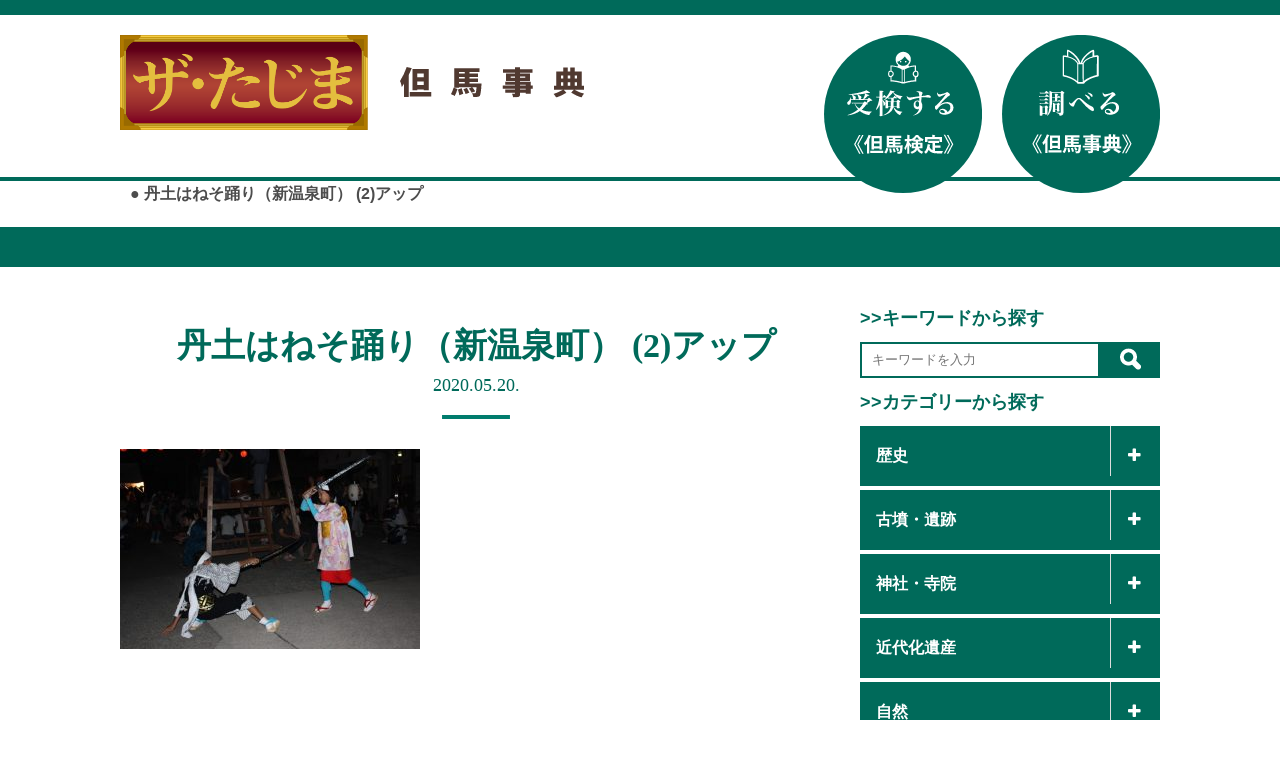

--- FILE ---
content_type: text/html; charset=UTF-8
request_url: https://the-tajima.com/%E4%B8%B9%E5%9C%9F%E3%81%AF%E3%81%AD%E3%81%9D%E8%B8%8A%E3%82%8A%EF%BC%88%E6%96%B0%E6%B8%A9%E6%B3%89%E7%94%BA%EF%BC%89-2%E3%82%A2%E3%83%83%E3%83%97/
body_size: 36639
content:

<!DOCTYPE html>
<html>
<head>
<!-- Global site tag (gtag.js) - Google Analytics -->
<script async src="https://www.googletagmanager.com/gtag/js?id=UA-172771530-1"></script>
<script>
  window.dataLayer = window.dataLayer || [];
  function gtag(){dataLayer.push(arguments);}
  gtag('js', new Date());

  gtag('config', 'UA-172771530-1');
</script>
	<meta charset="UTF-8">
	
	<meta name="viewport" content="width=device-width,initial-scale=1.0,minimum-scale=1.0">
	<link rel="stylesheet" type="text/css" href="https://the-tajima.com/wp/wp-content/themes/tajima-kentei/style.css">
	<link rel="stylesheet" type="text/css" href="https://the-tajima.com/wp/wp-content/themes/tajima-kentei/js/slick/slick-theme.css">
	<link rel="stylesheet" type="text/css" href="https://the-tajima.com/wp/wp-content/themes/tajima-kentei/js/slick/slick.css">
	<link href="//maxcdn.bootstrapcdn.com/font-awesome/4.7.0/css/font-awesome.min.css" rel="stylesheet" integrity="sha384-wvfXpqpZZVQGK6TAh5PVlGOfQNHSoD2xbE+QkPxCAFlNEevoEH3Sl0sibVcOQVnN" crossorigin="anonymous">
	<script type="text/javascript" src="//webfonts.sakura.ne.jp/js/sakurav3.js"></script>

		<!-- All in One SEO 4.7.6 - aioseo.com -->
		<title>丹土はねそ踊り（新温泉町） (2)アップ | 但馬再発見、但馬検定公式サイト「ザ・たじま」但馬事典</title>
	<meta name="robots" content="max-image-preview:large" />
	<meta name="author" content="但馬ふるさとづくり協会"/>
	<meta name="google-site-verification" content="RZdxXNMqLGif3hIKv35GCUAB7SAtwFzGHvD2OG9885M" />
	<link rel="canonical" href="https://the-tajima.com/%e4%b8%b9%e5%9c%9f%e3%81%af%e3%81%ad%e3%81%9d%e8%b8%8a%e3%82%8a%ef%bc%88%e6%96%b0%e6%b8%a9%e6%b3%89%e7%94%ba%ef%bc%89-2%e3%82%a2%e3%83%83%e3%83%97/" />
	<meta name="generator" content="All in One SEO (AIOSEO) 4.7.6" />
		<meta property="og:locale" content="ja_JP" />
		<meta property="og:site_name" content="但馬再発見、但馬検定公式サイト「ザ・たじま」但馬事典 | 但馬再発見、但馬検定公式サイト「ザ・たじま」但馬事典" />
		<meta property="og:type" content="article" />
		<meta property="og:title" content="丹土はねそ踊り（新温泉町） (2)アップ | 但馬再発見、但馬検定公式サイト「ザ・たじま」但馬事典" />
		<meta property="og:url" content="https://the-tajima.com/%e4%b8%b9%e5%9c%9f%e3%81%af%e3%81%ad%e3%81%9d%e8%b8%8a%e3%82%8a%ef%bc%88%e6%96%b0%e6%b8%a9%e6%b3%89%e7%94%ba%ef%bc%89-2%e3%82%a2%e3%83%83%e3%83%97/" />
		<meta property="article:published_time" content="2020-05-20T01:23:51+00:00" />
		<meta property="article:modified_time" content="2020-05-20T01:23:51+00:00" />
		<meta name="twitter:card" content="summary" />
		<meta name="twitter:title" content="丹土はねそ踊り（新温泉町） (2)アップ | 但馬再発見、但馬検定公式サイト「ザ・たじま」但馬事典" />
		<script type="application/ld+json" class="aioseo-schema">
			{"@context":"https:\/\/schema.org","@graph":[{"@type":"BreadcrumbList","@id":"https:\/\/the-tajima.com\/%e4%b8%b9%e5%9c%9f%e3%81%af%e3%81%ad%e3%81%9d%e8%b8%8a%e3%82%8a%ef%bc%88%e6%96%b0%e6%b8%a9%e6%b3%89%e7%94%ba%ef%bc%89-2%e3%82%a2%e3%83%83%e3%83%97\/#breadcrumblist","itemListElement":[{"@type":"ListItem","@id":"https:\/\/the-tajima.com\/#listItem","position":1,"name":"\u5bb6","item":"https:\/\/the-tajima.com\/","nextItem":{"@type":"ListItem","@id":"https:\/\/the-tajima.com\/%e4%b8%b9%e5%9c%9f%e3%81%af%e3%81%ad%e3%81%9d%e8%b8%8a%e3%82%8a%ef%bc%88%e6%96%b0%e6%b8%a9%e6%b3%89%e7%94%ba%ef%bc%89-2%e3%82%a2%e3%83%83%e3%83%97\/#listItem","name":"\u4e39\u571f\u306f\u306d\u305d\u8e0a\u308a\uff08\u65b0\u6e29\u6cc9\u753a\uff09 (2)\u30a2\u30c3\u30d7"}},{"@type":"ListItem","@id":"https:\/\/the-tajima.com\/%e4%b8%b9%e5%9c%9f%e3%81%af%e3%81%ad%e3%81%9d%e8%b8%8a%e3%82%8a%ef%bc%88%e6%96%b0%e6%b8%a9%e6%b3%89%e7%94%ba%ef%bc%89-2%e3%82%a2%e3%83%83%e3%83%97\/#listItem","position":2,"name":"\u4e39\u571f\u306f\u306d\u305d\u8e0a\u308a\uff08\u65b0\u6e29\u6cc9\u753a\uff09 (2)\u30a2\u30c3\u30d7","previousItem":{"@type":"ListItem","@id":"https:\/\/the-tajima.com\/#listItem","name":"\u5bb6"}}]},{"@type":"ItemPage","@id":"https:\/\/the-tajima.com\/%e4%b8%b9%e5%9c%9f%e3%81%af%e3%81%ad%e3%81%9d%e8%b8%8a%e3%82%8a%ef%bc%88%e6%96%b0%e6%b8%a9%e6%b3%89%e7%94%ba%ef%bc%89-2%e3%82%a2%e3%83%83%e3%83%97\/#itempage","url":"https:\/\/the-tajima.com\/%e4%b8%b9%e5%9c%9f%e3%81%af%e3%81%ad%e3%81%9d%e8%b8%8a%e3%82%8a%ef%bc%88%e6%96%b0%e6%b8%a9%e6%b3%89%e7%94%ba%ef%bc%89-2%e3%82%a2%e3%83%83%e3%83%97\/","name":"\u4e39\u571f\u306f\u306d\u305d\u8e0a\u308a\uff08\u65b0\u6e29\u6cc9\u753a\uff09 (2)\u30a2\u30c3\u30d7 | \u4f46\u99ac\u518d\u767a\u898b\u3001\u4f46\u99ac\u691c\u5b9a\u516c\u5f0f\u30b5\u30a4\u30c8\u300c\u30b6\u30fb\u305f\u3058\u307e\u300d\u4f46\u99ac\u4e8b\u5178","inLanguage":"ja","isPartOf":{"@id":"https:\/\/the-tajima.com\/#website"},"breadcrumb":{"@id":"https:\/\/the-tajima.com\/%e4%b8%b9%e5%9c%9f%e3%81%af%e3%81%ad%e3%81%9d%e8%b8%8a%e3%82%8a%ef%bc%88%e6%96%b0%e6%b8%a9%e6%b3%89%e7%94%ba%ef%bc%89-2%e3%82%a2%e3%83%83%e3%83%97\/#breadcrumblist"},"author":{"@id":"https:\/\/the-tajima.com\/author\/tajimakentei\/#author"},"creator":{"@id":"https:\/\/the-tajima.com\/author\/tajimakentei\/#author"},"datePublished":"2020-05-20T10:23:51+09:00","dateModified":"2020-05-20T10:23:51+09:00"},{"@type":"Organization","@id":"https:\/\/the-tajima.com\/#organization","name":"\u4f46\u99ac\u518d\u767a\u898b\u3001\u4f46\u99ac\u691c\u5b9a\u516c\u5f0f\u30b5\u30a4\u30c8\u300c\u30b6\u30fb\u305f\u3058\u307e\u300d\u4f46\u99ac\u4e8b\u5178","description":"\u4f46\u99ac\u518d\u767a\u898b\u3001\u4f46\u99ac\u691c\u5b9a\u516c\u5f0f\u30b5\u30a4\u30c8\u300c\u30b6\u30fb\u305f\u3058\u307e\u300d\u4f46\u99ac\u4e8b\u5178","url":"https:\/\/the-tajima.com\/"},{"@type":"Person","@id":"https:\/\/the-tajima.com\/author\/tajimakentei\/#author","url":"https:\/\/the-tajima.com\/author\/tajimakentei\/","name":"\u4f46\u99ac\u3075\u308b\u3055\u3068\u3065\u304f\u308a\u5354\u4f1a","image":{"@type":"ImageObject","@id":"https:\/\/the-tajima.com\/%e4%b8%b9%e5%9c%9f%e3%81%af%e3%81%ad%e3%81%9d%e8%b8%8a%e3%82%8a%ef%bc%88%e6%96%b0%e6%b8%a9%e6%b3%89%e7%94%ba%ef%bc%89-2%e3%82%a2%e3%83%83%e3%83%97\/#authorImage","url":"https:\/\/secure.gravatar.com\/avatar\/ac51e8a9f15c7c9056168aa9a404226d?s=96&d=mm&r=g","width":96,"height":96,"caption":"\u4f46\u99ac\u3075\u308b\u3055\u3068\u3065\u304f\u308a\u5354\u4f1a"}},{"@type":"WebSite","@id":"https:\/\/the-tajima.com\/#website","url":"https:\/\/the-tajima.com\/","name":"\u4f46\u99ac\u518d\u767a\u898b\u3001\u4f46\u99ac\u691c\u5b9a\u516c\u5f0f\u30b5\u30a4\u30c8\u300c\u30b6\u30fb\u305f\u3058\u307e\u300d\u4f46\u99ac\u4e8b\u5178","description":"\u4f46\u99ac\u518d\u767a\u898b\u3001\u4f46\u99ac\u691c\u5b9a\u516c\u5f0f\u30b5\u30a4\u30c8\u300c\u30b6\u30fb\u305f\u3058\u307e\u300d\u4f46\u99ac\u4e8b\u5178","inLanguage":"ja","publisher":{"@id":"https:\/\/the-tajima.com\/#organization"}}]}
		</script>
		<!-- All in One SEO -->

<link rel='dns-prefetch' href='//s.w.org' />
<link rel="alternate" type="application/rss+xml" title="但馬再発見、但馬検定公式サイト「ザ・たじま」但馬事典 &raquo; 丹土はねそ踊り（新温泉町） (2)アップ のコメントのフィード" href="https://the-tajima.com/feed/?attachment_id=2583" />
		<script type="text/javascript">
			window._wpemojiSettings = {"baseUrl":"https:\/\/s.w.org\/images\/core\/emoji\/13.0.1\/72x72\/","ext":".png","svgUrl":"https:\/\/s.w.org\/images\/core\/emoji\/13.0.1\/svg\/","svgExt":".svg","source":{"concatemoji":"https:\/\/the-tajima.com\/wp\/wp-includes\/js\/wp-emoji-release.min.js?ver=d35613a1361bdea2c2f2d461c9815599"}};
			!function(e,a,t){var n,r,o,i=a.createElement("canvas"),p=i.getContext&&i.getContext("2d");function s(e,t){var a=String.fromCharCode;p.clearRect(0,0,i.width,i.height),p.fillText(a.apply(this,e),0,0);e=i.toDataURL();return p.clearRect(0,0,i.width,i.height),p.fillText(a.apply(this,t),0,0),e===i.toDataURL()}function c(e){var t=a.createElement("script");t.src=e,t.defer=t.type="text/javascript",a.getElementsByTagName("head")[0].appendChild(t)}for(o=Array("flag","emoji"),t.supports={everything:!0,everythingExceptFlag:!0},r=0;r<o.length;r++)t.supports[o[r]]=function(e){if(!p||!p.fillText)return!1;switch(p.textBaseline="top",p.font="600 32px Arial",e){case"flag":return s([127987,65039,8205,9895,65039],[127987,65039,8203,9895,65039])?!1:!s([55356,56826,55356,56819],[55356,56826,8203,55356,56819])&&!s([55356,57332,56128,56423,56128,56418,56128,56421,56128,56430,56128,56423,56128,56447],[55356,57332,8203,56128,56423,8203,56128,56418,8203,56128,56421,8203,56128,56430,8203,56128,56423,8203,56128,56447]);case"emoji":return!s([55357,56424,8205,55356,57212],[55357,56424,8203,55356,57212])}return!1}(o[r]),t.supports.everything=t.supports.everything&&t.supports[o[r]],"flag"!==o[r]&&(t.supports.everythingExceptFlag=t.supports.everythingExceptFlag&&t.supports[o[r]]);t.supports.everythingExceptFlag=t.supports.everythingExceptFlag&&!t.supports.flag,t.DOMReady=!1,t.readyCallback=function(){t.DOMReady=!0},t.supports.everything||(n=function(){t.readyCallback()},a.addEventListener?(a.addEventListener("DOMContentLoaded",n,!1),e.addEventListener("load",n,!1)):(e.attachEvent("onload",n),a.attachEvent("onreadystatechange",function(){"complete"===a.readyState&&t.readyCallback()})),(n=t.source||{}).concatemoji?c(n.concatemoji):n.wpemoji&&n.twemoji&&(c(n.twemoji),c(n.wpemoji)))}(window,document,window._wpemojiSettings);
		</script>
		<style type="text/css">
img.wp-smiley,
img.emoji {
	display: inline !important;
	border: none !important;
	box-shadow: none !important;
	height: 1em !important;
	width: 1em !important;
	margin: 0 .07em !important;
	vertical-align: -0.1em !important;
	background: none !important;
	padding: 0 !important;
}
</style>
	<link rel='stylesheet' id='sgr_main-css'  href='https://the-tajima.com/wp/wp-content/plugins/simple-google-recaptcha/sgr.css?ver=1626336423' type='text/css' media='all' />
<link rel='stylesheet' id='wp-block-library-css'  href='https://the-tajima.com/wp/wp-includes/css/dist/block-library/style.min.css?ver=d35613a1361bdea2c2f2d461c9815599' type='text/css' media='all' />
<link rel='stylesheet' id='contact-form-7-confirm-css'  href='https://the-tajima.com/wp/wp-content/plugins/contact-form-7-add-confirm/includes/css/styles.css?ver=5.1' type='text/css' media='all' />
<link rel='stylesheet' id='wp_make_quiz-css'  href='https://the-tajima.com/wp/wp-content/plugins/wp-make-quiz/style.css?ver=d35613a1361bdea2c2f2d461c9815599' type='text/css' media='all' />
<link rel='stylesheet' id='search-filter-plugin-styles-css'  href='https://the-tajima.com/wp/wp-content/plugins/search-filter-pro/public/assets/css/search-filter.min.css?ver=2.5.1' type='text/css' media='all' />
<link rel='stylesheet' id='fancybox-css'  href='https://the-tajima.com/wp/wp-content/plugins/easy-fancybox/fancybox/1.5.4/jquery.fancybox.min.css?ver=d35613a1361bdea2c2f2d461c9815599' type='text/css' media='screen' />
<link rel='stylesheet' id='wp-pagenavi-css'  href='https://the-tajima.com/wp/wp-content/plugins/wp-pagenavi/pagenavi-css.css?ver=2.70' type='text/css' media='all' />
<script type='text/javascript' id='sgr_main-js-extra'>
/* <![CDATA[ */
var sgr_main = {"sgr_site_key":"6LcF1pgbAAAAAJIekGcOaPZJ0VmJD1j9wMhW4bWv"};
/* ]]> */
</script>
<script type='text/javascript' src='https://the-tajima.com/wp/wp-content/plugins/simple-google-recaptcha/sgr.js?ver=1626336423' id='sgr_main-js'></script>
<script type='text/javascript' src='https://the-tajima.com/wp/wp-includes/js/jquery/jquery.min.js?ver=3.5.1' id='jquery-core-js'></script>
<script type='text/javascript' src='https://the-tajima.com/wp/wp-includes/js/jquery/jquery-migrate.min.js?ver=3.3.2' id='jquery-migrate-js'></script>
<script type='text/javascript' id='search-filter-plugin-build-js-extra'>
/* <![CDATA[ */
var SF_LDATA = {"ajax_url":"https:\/\/the-tajima.com\/wp\/wp-admin\/admin-ajax.php","home_url":"https:\/\/the-tajima.com\/"};
/* ]]> */
</script>
<script type='text/javascript' src='https://the-tajima.com/wp/wp-content/plugins/search-filter-pro/public/assets/js/search-filter-build.min.js?ver=2.5.1' id='search-filter-plugin-build-js'></script>
<script type='text/javascript' src='https://the-tajima.com/wp/wp-content/plugins/search-filter-pro/public/assets/js/chosen.jquery.min.js?ver=2.5.1' id='search-filter-plugin-chosen-js'></script>
<link rel="https://api.w.org/" href="https://the-tajima.com/wp-json/" /><link rel="alternate" type="application/json" href="https://the-tajima.com/wp-json/wp/v2/media/2583" /><link rel="EditURI" type="application/rsd+xml" title="RSD" href="https://the-tajima.com/wp/xmlrpc.php?rsd" />
<link rel="wlwmanifest" type="application/wlwmanifest+xml" href="https://the-tajima.com/wp/wp-includes/wlwmanifest.xml" /> 

<link rel='shortlink' href='https://the-tajima.com/?p=2583' />
<link rel="alternate" type="application/json+oembed" href="https://the-tajima.com/wp-json/oembed/1.0/embed?url=https%3A%2F%2Fthe-tajima.com%2F%25e4%25b8%25b9%25e5%259c%259f%25e3%2581%25af%25e3%2581%25ad%25e3%2581%259d%25e8%25b8%258a%25e3%2582%258a%25ef%25bc%2588%25e6%2596%25b0%25e6%25b8%25a9%25e6%25b3%2589%25e7%2594%25ba%25ef%25bc%2589-2%25e3%2582%25a2%25e3%2583%2583%25e3%2583%2597%2F" />
<link rel="alternate" type="text/xml+oembed" href="https://the-tajima.com/wp-json/oembed/1.0/embed?url=https%3A%2F%2Fthe-tajima.com%2F%25e4%25b8%25b9%25e5%259c%259f%25e3%2581%25af%25e3%2581%25ad%25e3%2581%259d%25e8%25b8%258a%25e3%2582%258a%25ef%25bc%2588%25e6%2596%25b0%25e6%25b8%25a9%25e6%25b3%2589%25e7%2594%25ba%25ef%25bc%2589-2%25e3%2582%25a2%25e3%2583%2583%25e3%2583%2597%2F&#038;format=xml" />
<link rel="icon" href="https://the-tajima.com/wp/wp-content/uploads/2020/05/cropped-bn-32x32.jpg" sizes="32x32" />
<link rel="icon" href="https://the-tajima.com/wp/wp-content/uploads/2020/05/cropped-bn-192x192.jpg" sizes="192x192" />
<link rel="apple-touch-icon" href="https://the-tajima.com/wp/wp-content/uploads/2020/05/cropped-bn-180x180.jpg" />
<meta name="msapplication-TileImage" content="https://the-tajima.com/wp/wp-content/uploads/2020/05/cropped-bn-270x270.jpg" />
</head>
<body class="attachment attachment-template-default single single-attachment postid-2583 attachmentid-2583 attachment-jpeg">
	<header class="header">
					<div class="header_inner block_main">
				<div class="sitetitle">
					<div class="logoarea"><a href="https://the-tajima.com/"><img class="thetajima" src="https://the-tajima.com/wp/wp-content/themes/tajima-kentei/img/logo_thetajima.png"></a><img class="tajimajiten" src="https://the-tajima.com/wp/wp-content/themes/tajima-kentei/img/logo_tajimajiten.svg"></div>
					<div id="subtitle">
						<h3 class="smenu"> <div class="breadcrumb-area">●
<span class="post post-attachment current-item">丹土はねそ踊り（新温泉町） (2)アップ</span></h3>
					</div>
				</div>
				<div class="button pc"><a href="https://the-tajima.com/greeting/"><img src="https://the-tajima.com/wp/wp-content/themes/tajima-kentei/img/btn_juken.svg"></a><a href="https://the-tajima.com/findout"><img src="https://the-tajima.com/wp/wp-content/themes/tajima-kentei/img/btn_shiraberu.svg"></a><!--<a href="https://the-tajima.com/kenteivideo"><img src="https://the-tajima.com/wp/wp-content/themes/tajima-kentei/img/btn_miru.svg"></a>--></div>
			</div>
			<div class="nav">
				<div class="inner block_main">
									</div>
			</div>
			</header><!--/.header-->
	 	<div class="contents spot block_main">
		<div class="container cf">
			<div class="main leftcolumn left">
									<div class="pageheader">
					    <h1 class="mincho">丹土はねそ踊り（新温泉町） (2)アップ</h1>
					    <p class="rubi mincho">2020.05.20.</p>
					</div>
					<div class="block details">
						<p class="attachment"><a href='https://the-tajima.com/wp/wp-content/uploads/2020/05/f975392cc1c4ed9f914fb92f0fa93244.jpg'><img width="300" height="200" src="https://the-tajima.com/wp/wp-content/uploads/2020/05/f975392cc1c4ed9f914fb92f0fa93244-300x200.jpg" class="attachment-medium size-medium" alt="" loading="lazy" srcset="https://the-tajima.com/wp/wp-content/uploads/2020/05/f975392cc1c4ed9f914fb92f0fa93244-300x200.jpg 300w, https://the-tajima.com/wp/wp-content/uploads/2020/05/f975392cc1c4ed9f914fb92f0fa93244-1024x683.jpg 1024w, https://the-tajima.com/wp/wp-content/uploads/2020/05/f975392cc1c4ed9f914fb92f0fa93244-768x512.jpg 768w, https://the-tajima.com/wp/wp-content/uploads/2020/05/f975392cc1c4ed9f914fb92f0fa93244-1536x1024.jpg 1536w, https://the-tajima.com/wp/wp-content/uploads/2020/05/f975392cc1c4ed9f914fb92f0fa93244.jpg 1678w" sizes="(max-width: 300px) 100vw, 300px" /></a></p>
					</div>
							</div>
						<div class="sidebar right">	
				<div class="search block2">
					<div class="title4">
					&gt;&gt;キーワードから探す
					</div>
					<div class="title4">
					
					<form id="form" action="https://the-tajima.com/" method="get">
					    <input id="s-box" name="s" type="text" placeholder="キーワードを入力"/>
					    <button type="submit" id="s-btn-area"><div id="s-btn"><img src="https://the-tajima.com/wp/wp-content/themes/tajima-kentei/img/ico_search.png"></div></button>
					</form>					</div>
					<div class="title4">
						&gt;&gt;カテゴリーから探す
					</div>
					<ul class="side_cate">
							<li class="cat-item cat-item-27"><a href="https://the-tajima.com/spot-cat/history/">歴史</a>
<ul class='children'>
	<li class="cat-item cat-item-160"><a href="https://the-tajima.com/spot-cat/history-all/">歴史（古代〜現代）</a>
</li>
	<li class="cat-item cat-item-79"><a href="https://the-tajima.com/spot-cat/nenpyo/">歴史年表</a>
</li>
</ul>
</li>
	<li class="cat-item cat-item-28"><a href="https://the-tajima.com/spot-cat/remains/">古墳・遺跡</a>
<ul class='children'>
	<li class="cat-item cat-item-44"><a href="https://the-tajima.com/spot-cat/remains-kofun/">古墳</a>
</li>
	<li class="cat-item cat-item-45"><a href="https://the-tajima.com/spot-cat/remains-iseki/">遺跡・史跡</a>
</li>
	<li class="cat-item cat-item-46"><a href="https://the-tajima.com/spot-cat/remains-jyouseki/">城跡</a>
</li>
</ul>
</li>
	<li class="cat-item cat-item-29"><a href="https://the-tajima.com/spot-cat/temple/">神社・寺院</a>
<ul class='children'>
	<li class="cat-item cat-item-47"><a href="https://the-tajima.com/spot-cat/temple-jinjya/">神社</a>
</li>
	<li class="cat-item cat-item-48"><a href="https://the-tajima.com/spot-cat/temple-tera/">寺院</a>
</li>
</ul>
</li>
	<li class="cat-item cat-item-30"><a href="https://the-tajima.com/spot-cat/modernheritage/">近代化遺産</a>
<ul class='children'>
	<li class="cat-item cat-item-49"><a href="https://the-tajima.com/spot-cat/modernhertage-sangyou/">近代化遺産（産業）</a>
</li>
	<li class="cat-item cat-item-50"><a href="https://the-tajima.com/spot-cat/modernhertage-kotsu/">近代化遺産（交通）</a>
</li>
	<li class="cat-item cat-item-51"><a href="https://the-tajima.com/spot-cat/modernhertage-sonota/">近代化遺産（その他）</a>
</li>
</ul>
</li>
	<li class="cat-item cat-item-31"><a href="https://the-tajima.com/spot-cat/nature/">自然</a>
<ul class='children'>
	<li class="cat-item cat-item-52"><a href="https://the-tajima.com/spot-cat/nature-meisyo/">名勝・奇勝</a>
</li>
	<li class="cat-item cat-item-53"><a href="https://the-tajima.com/spot-cat/nature-yama/">山</a>
</li>
	<li class="cat-item cat-item-54"><a href="https://the-tajima.com/spot-cat/nature-kawa/">川</a>
</li>
	<li class="cat-item cat-item-55"><a href="https://the-tajima.com/spot-cat/nature-taki/">滝・渓谷</a>
</li>
	<li class="cat-item cat-item-56"><a href="https://the-tajima.com/spot-cat/nature-doubutsu/">動物</a>
</li>
	<li class="cat-item cat-item-57"><a href="https://the-tajima.com/spot-cat/nature-syokubutsu/">植物</a>
</li>
</ul>
</li>
	<li class="cat-item cat-item-32"><a href="https://the-tajima.com/spot-cat/traditionalculture/">伝統芸能</a>
<ul class='children'>
	<li class="cat-item cat-item-58"><a href="https://the-tajima.com/spot-cat/traditionalculture-dento/">民俗芸能</a>
</li>
	<li class="cat-item cat-item-59"><a href="https://the-tajima.com/spot-cat/traditionalculture-sairei/">祭礼・儀式</a>
</li>
</ul>
</li>
	<li class="cat-item cat-item-33"><a href="https://the-tajima.com/spot-cat/person/">人物</a>
</li>
	<li class="cat-item cat-item-34"><a href="https://the-tajima.com/spot-cat/living/">暮らし</a>
<ul class='children'>
	<li class="cat-item cat-item-60"><a href="https://the-tajima.com/spot-cat/living-onsen/">温泉</a>
</li>
	<li class="cat-item cat-item-61"><a href="https://the-tajima.com/spot-cat/living-syoku/">食</a>
</li>
	<li class="cat-item cat-item-62"><a href="https://the-tajima.com/spot-cat/living-sangyo/">産業</a>
</li>
	<li class="cat-item cat-item-63"><a href="https://the-tajima.com/spot-cat/living-dentoukougei/">伝統工芸</a>
</li>
	<li class="cat-item cat-item-64"><a href="https://the-tajima.com/spot-cat/living-machinami/">町並み</a>
</li>
	<li class="cat-item cat-item-65"><a href="https://the-tajima.com/spot-cat/living-tatemono/">建物</a>
</li>
	<li class="cat-item cat-item-66"><a href="https://the-tajima.com/spot-cat/living-densetsu/">伝説・昔話</a>
</li>
</ul>
</li>
	<li class="cat-item cat-item-78"><a href="https://the-tajima.com/spot-cat/zatsugaku/">但馬雑学</a>
<ul class='children'>
	<li class="cat-item cat-item-74"><a href="https://the-tajima.com/spot-cat/column/">コラム</a>
</li>
</ul>
</li>
						<span class="accodionBtn"></span>
					</ul>
					<div class="title4">
						&gt;&gt;地域から探す
					</div>
					<ul class="side_cate">
							<li class="cat-item cat-item-159"><a href="https://the-tajima.com/city/tajima-area/">但馬全域</a>
</li>
	<li class="cat-item cat-item-135"><a href="https://the-tajima.com/city/toyooka-city/">豊岡市</a>
<ul class='children'>
	<li class="cat-item cat-item-136"><a href="https://the-tajima.com/city/toyooka-area/">豊岡エリア</a>
</li>
	<li class="cat-item cat-item-137"><a href="https://the-tajima.com/city/kinosaki-area/">城崎エリア</a>
</li>
	<li class="cat-item cat-item-138"><a href="https://the-tajima.com/city/takeno-area/">竹野エリア</a>
</li>
	<li class="cat-item cat-item-139"><a href="https://the-tajima.com/city/hidaka-area/">日高エリア</a>
</li>
	<li class="cat-item cat-item-140"><a href="https://the-tajima.com/city/izushi-area/">出石エリア</a>
</li>
	<li class="cat-item cat-item-141"><a href="https://the-tajima.com/city/tanto-area/">但東エリア</a>
</li>
</ul>
</li>
	<li class="cat-item cat-item-142"><a href="https://the-tajima.com/city/yabu-city/">養父市</a>
<ul class='children'>
	<li class="cat-item cat-item-145"><a href="https://the-tajima.com/city/yoka-area/">八鹿エリア</a>
</li>
	<li class="cat-item cat-item-146"><a href="https://the-tajima.com/city/yabu-area/">養父エリア</a>
</li>
	<li class="cat-item cat-item-144"><a href="https://the-tajima.com/city/oya-area/">大屋エリア</a>
</li>
	<li class="cat-item cat-item-143"><a href="https://the-tajima.com/city/sekinomiya-area/">関宮エリア</a>
</li>
</ul>
</li>
	<li class="cat-item cat-item-147"><a href="https://the-tajima.com/city/asago-city/">朝来市</a>
<ul class='children'>
	<li class="cat-item cat-item-149"><a href="https://the-tajima.com/city/ikuno-area/">生野エリア</a>
</li>
	<li class="cat-item cat-item-150"><a href="https://the-tajima.com/city/wadayama-area/">和田山エリア</a>
</li>
	<li class="cat-item cat-item-148"><a href="https://the-tajima.com/city/santo-area/">山東エリア</a>
</li>
	<li class="cat-item cat-item-151"><a href="https://the-tajima.com/city/asago-area/">朝来エリア</a>
</li>
</ul>
</li>
	<li class="cat-item cat-item-152"><a href="https://the-tajima.com/city/kami-town/">香美町</a>
<ul class='children'>
	<li class="cat-item cat-item-155"><a href="https://the-tajima.com/city/kasumi-area/">香住エリア</a>
</li>
	<li class="cat-item cat-item-154"><a href="https://the-tajima.com/city/muraoka-area/">村岡エリア</a>
</li>
	<li class="cat-item cat-item-153"><a href="https://the-tajima.com/city/ojiro-area/">小代エリア</a>
</li>
</ul>
</li>
	<li class="cat-item cat-item-156"><a href="https://the-tajima.com/city/shinonsen/">新温泉町</a>
<ul class='children'>
	<li class="cat-item cat-item-158"><a href="https://the-tajima.com/city/shinonsen-hamasaka/">浜坂エリア</a>
</li>
	<li class="cat-item cat-item-157"><a href="https://the-tajima.com/city/shinonsen-onsen/">温泉エリア</a>
</li>
</ul>
</li>
						<span class="accodionBtn"></span>
					</ul>
										
					
				</div><!--/.search-->
				<!--<div class="news block2">
					<div class="title3">
						<span>新着情報</span>
					</div>
					<ul class="inner">
																		  						  	<li>
								<div class="date">
								2026.01.15.								</div>
								<div class="title">
								<a href="https://the-tajima.com/7666/%e3%80%8c%e7%ac%ac20%e5%9b%9e%e4%bd%86%e9%a6%ac%e6%a4%9c%e5%ae%9a%e3%80%8d%e3%81%ae%e7%b5%90%e6%9e%9c%e3%82%92%e7%99%ba%e8%a1%a8%ef%bc%81/">「第20回但馬検定」の結果を発表！</a>
								</div>	
							</li>
						  						  	<li>
								<div class="date">
								2025.12.10.								</div>
								<div class="title">
								<a href="https://the-tajima.com/7619/%e3%80%8c%e7%ac%ac19%e5%9b%9e%e4%bd%86%e9%a6%ac%e6%a4%9c%e5%ae%9a%e3%80%8d%e3%81%ae%e5%95%8f%e9%a1%8c%e3%81%a8%e8%a7%a3%e7%ad%94%e3%82%92%e5%85%ac%e9%96%8b%ef%bc%81/">「第20回但馬検定」の問題と解答を公開！</a>
								</div>	
							</li>
						  						  	<li>
								<div class="date">
								2025.09.26.								</div>
								<div class="title">
								<a href="https://the-tajima.com/7538/r7kenteiqr/">R7但馬検定募集チラシ説明QR</a>
								</div>	
							</li>
						  						  	<li>
								<div class="date">
								2025.09.26.								</div>
								<div class="title">
								<a href="https://the-tajima.com/7512/%e3%80%8c%e7%ac%ac19%e5%9b%9e%e4%bd%86%e9%a6%ac%e6%a4%9c%e5%ae%9a%e3%80%8d%e5%8f%97%e6%a4%9c%e8%80%85%e5%8b%9f%e9%9b%86%e9%96%8b%e5%a7%8b%ef%bc%81%ef%bc%81/">「第20回但馬検定」受検者募集開始！！</a>
								</div>	
							</li>
						  											</ul>
					<a class="link" href="#"><i class="fas fa-caret-square-right"></i>
						一覧はこちら
					</a>
				</div>--><!--/.news-->
			</div>			</div>
	</div><!--/.contents-->
	
					<footer class="footer">
				<ul class="link list1">
					｜<li><a href="https://the-tajima.com/greeting">受検する>> 但馬検定</a></li>｜<li><a href="https://the-tajima.com/findout">調べる>> 但馬事典</a></li>｜
				</ul>
				<ul class="link list2">
				｜<li><a href="https://the-tajima.com/miniquiz">ミニクイズ>> たじま知ってQ</a></li>｜<li><a href="https://the-tajima.com/urarojitanken">散策する>>　裏路地探検アーカイブ</a></li>｜
				</ul>
				<ul class="link list3">
				｜<li><a href="https://the-tajima.com/sitemap">サイトマップ</a></li>｜<li><a href="https://the-tajima.com/policy">プライバシーポリシー</a></li>｜<li><a href="https://the-tajima.com/contact">お問い合わせ</a></li>｜
				</ul>
								<dl class="information">
					<dt>公益財団法人　<br class="sp">但馬ふるさとづくり協会</dt>
					<dd>
						<ul>
							<li>〒668-0045&nbsp;兵庫県豊岡市城南町23-6&nbsp;豊岡健康福祉センター3階</li>
							<li>TEL 0796-24-2246&nbsp;／&nbsp;FAX 0796-24-1613</li>
						</ul>
					</dd>
				</dl>
				<div class="banner"><a href="https://www.tajima.or.jp/" target="_blank"><img src="https://the-tajima.com/wp/wp-content/themes/tajima-kentei/img/bnr_tajimaexpress.png" alt="但馬情報特急"></a><a href="http://fc.tajima.or.jp/" target="_blank"><img src="https://the-tajima.com/wp/wp-content/themes/tajima-kentei/img/bnr_furusato.png" alt="但馬ファンクラブ"></a></div>
				<div class="copyright">
					COPYRIGHT&nbsp;©&nbsp;公益財団法人&nbsp;但馬ふるさとづくり協会&nbsp;All&nbsp;Rights&nbsp;Reserved.
				</div>
			</footer>
		<div class="bottomnavi">
	<a href="https://the-tajima.com/greeting/">
		<img src="https://the-tajima.com/wp/wp-content/themes/tajima-kentei/img/img_bottomnavi_greeting.svg">
	</a>
	<a href="https://the-tajima.com/findout/">
		<img src="https://the-tajima.com/wp/wp-content/themes/tajima-kentei/img/img_bottomnavi_findout.svg">
	</a>
	<a href="https://the-tajima.com/miniquiz/">
		<img src="https://the-tajima.com/wp/wp-content/themes/tajima-kentei/img/img_bottomnavi_miniquiz.svg">
	</a>
</div>
<script src="https://ajax.googleapis.com/ajax/libs/jquery/3.4.1/jquery.min.js"></script>
<script src="https://the-tajima.com/wp/wp-content/themes/tajima-kentei/js/slick/slick.js"></script>
<script>
$(function(){
$("ul.children").after("<span class='accordionBtn'></span>");
$("ul.children").hide();
$("ul .accordionBtn").on("click", function() {
$(this).prev("ul").slideToggle();
$(this).toggleClass("active");
});
});
</script>
<script>
(function ($) {


  /* ------------------------------- */

})(jQuery);


  /* SP menu */
  function toggleNav() {
  var body = document.body;
  var hamburger = document.getElementById('nav_btn');
  var blackBg = document.getElementById('nav_bg');

  hamburger.addEventListener('click', function() {
    body.classList.toggle('nav_open'); //メニュークリックでnav-openというクラスがbodyに付与
  });
  blackBg.addEventListener('click', function() {
    body.classList.remove('nav_open'); //もう一度クリックで解除
  });
}
toggleNav();
</script>
    <script>
      $(function(){
        // #で始まるリンクをクリックしたら実行されます
        $('a[href^="#"]').click(function() {
          // スクロールの速度
          var speed = 500; // ミリ秒で記述
          var href= $(this).attr("href");
          var target = $(href == "#" || href == "" ? 'html' : href);
          var position = target.offset().top;
          $('body,html').animate({scrollTop:position}, speed, 'swing');
          return false;
        });
      });
    </script>
<script type='text/javascript' id='contact-form-7-js-extra'>
/* <![CDATA[ */
var wpcf7 = {"apiSettings":{"root":"https:\/\/the-tajima.com\/wp-json\/contact-form-7\/v1","namespace":"contact-form-7\/v1"}};
/* ]]> */
</script>
<script type='text/javascript' src='https://the-tajima.com/wp/wp-content/plugins/contact-form-7/includes/js/scripts.js?ver=5.3' id='contact-form-7-js'></script>
<script type='text/javascript' src='https://the-tajima.com/wp/wp-includes/js/jquery/jquery.form.min.js?ver=4.2.1' id='jquery-form-js'></script>
<script type='text/javascript' src='https://the-tajima.com/wp/wp-content/plugins/contact-form-7-add-confirm/includes/js/scripts.js?ver=5.1' id='contact-form-7-confirm-js'></script>
<script type='text/javascript' src='https://the-tajima.com/wp/wp-content/plugins/wp-make-quiz/script.js?ver=d35613a1361bdea2c2f2d461c9815599' id='wp_make_quiz-js'></script>
<script type='text/javascript' src='https://the-tajima.com/wp/wp-includes/js/jquery/ui/core.min.js?ver=1.12.1' id='jquery-ui-core-js'></script>
<script type='text/javascript' src='https://the-tajima.com/wp/wp-includes/js/jquery/ui/datepicker.min.js?ver=1.12.1' id='jquery-ui-datepicker-js'></script>
<script type='text/javascript' id='jquery-ui-datepicker-js-after'>
jQuery(document).ready(function(jQuery){jQuery.datepicker.setDefaults({"closeText":"\u9589\u3058\u308b","currentText":"\u4eca\u65e5","monthNames":["1\u6708","2\u6708","3\u6708","4\u6708","5\u6708","6\u6708","7\u6708","8\u6708","9\u6708","10\u6708","11\u6708","12\u6708"],"monthNamesShort":["1\u6708","2\u6708","3\u6708","4\u6708","5\u6708","6\u6708","7\u6708","8\u6708","9\u6708","10\u6708","11\u6708","12\u6708"],"nextText":"\u6b21","prevText":"\u524d","dayNames":["\u65e5\u66dc\u65e5","\u6708\u66dc\u65e5","\u706b\u66dc\u65e5","\u6c34\u66dc\u65e5","\u6728\u66dc\u65e5","\u91d1\u66dc\u65e5","\u571f\u66dc\u65e5"],"dayNamesShort":["\u65e5","\u6708","\u706b","\u6c34","\u6728","\u91d1","\u571f"],"dayNamesMin":["\u65e5","\u6708","\u706b","\u6c34","\u6728","\u91d1","\u571f"],"dateFormat":"yy\u5e74mm\u6708d\u65e5","firstDay":1,"isRTL":false});});
</script>
<script type='text/javascript' src='https://the-tajima.com/wp/wp-content/plugins/easy-fancybox/vendor/purify.min.js?ver=d35613a1361bdea2c2f2d461c9815599' id='fancybox-purify-js'></script>
<script type='text/javascript' src='https://the-tajima.com/wp/wp-content/plugins/easy-fancybox/fancybox/1.5.4/jquery.fancybox.min.js?ver=d35613a1361bdea2c2f2d461c9815599' id='jquery-fancybox-js'></script>
<script type='text/javascript' id='jquery-fancybox-js-after'>
var fb_timeout, fb_opts={'autoScale':true,'showCloseButton':true,'margin':20,'pixelRatio':'false','centerOnScroll':false,'enableEscapeButton':true,'overlayShow':true,'hideOnOverlayClick':true,'minVpHeight':320,'disableCoreLightbox':'true','enableBlockControls':'true','fancybox_openBlockControls':'true' };
if(typeof easy_fancybox_handler==='undefined'){
var easy_fancybox_handler=function(){
jQuery([".nolightbox","a.wp-block-file__button","a.pin-it-button","a[href*='pinterest.com\/pin\/create']","a[href*='facebook.com\/share']","a[href*='twitter.com\/share']"].join(',')).addClass('nofancybox');
jQuery('a.fancybox-close').on('click',function(e){e.preventDefault();jQuery.fancybox.close()});
/* IMG */
						var unlinkedImageBlocks=jQuery(".wp-block-image > img:not(.nofancybox,figure.nofancybox>img)");
						unlinkedImageBlocks.wrap(function() {
							var href = jQuery( this ).attr( "src" );
							return "<a href='" + href + "'></a>";
						});
var fb_IMG_select=jQuery('a[href*=".jpg" i]:not(.nofancybox,li.nofancybox>a,figure.nofancybox>a),area[href*=".jpg" i]:not(.nofancybox),a[href*=".jpeg" i]:not(.nofancybox,li.nofancybox>a,figure.nofancybox>a),area[href*=".jpeg" i]:not(.nofancybox),a[href*=".png" i]:not(.nofancybox,li.nofancybox>a,figure.nofancybox>a),area[href*=".png" i]:not(.nofancybox),a[href*=".webp" i]:not(.nofancybox,li.nofancybox>a,figure.nofancybox>a),area[href*=".webp" i]:not(.nofancybox)');
fb_IMG_select.addClass('fancybox image');
var fb_IMG_sections=jQuery('.gallery,.wp-block-gallery,.tiled-gallery,.wp-block-jetpack-tiled-gallery,.ngg-galleryoverview,.ngg-imagebrowser,.nextgen_pro_blog_gallery,.nextgen_pro_film,.nextgen_pro_horizontal_filmstrip,.ngg-pro-masonry-wrapper,.ngg-pro-mosaic-container,.nextgen_pro_sidescroll,.nextgen_pro_slideshow,.nextgen_pro_thumbnail_grid,.tiled-gallery');
fb_IMG_sections.each(function(){jQuery(this).find(fb_IMG_select).attr('rel','gallery-'+fb_IMG_sections.index(this));});
jQuery('a.fancybox,area.fancybox,.fancybox>a').each(function(){jQuery(this).fancybox(jQuery.extend(true,{},fb_opts,{'transition':'elastic','transitionIn':'elastic','easingIn':'easeOutBack','transitionOut':'elastic','easingOut':'easeInBack','opacity':false,'hideOnContentClick':false,'titleShow':true,'titlePosition':'over','titleFromAlt':true,'showNavArrows':true,'enableKeyboardNav':true,'cyclic':false,'mouseWheel':'false'}))});
/* YouTube */
jQuery('a[href*="youtu.be/" i],area[href*="youtu.be/" i],a[href*="youtube.com/" i],area[href*="youtube.com/" i]' ).filter(function(){return this.href.match(/\/(?:youtu\.be|watch\?|embed\/)/);}).not('.nofancybox,li.nofancybox>a').addClass('fancybox-youtube');
jQuery('a.fancybox-youtube,area.fancybox-youtube,.fancybox-youtube>a').each(function(){jQuery(this).fancybox(jQuery.extend(true,{},fb_opts,{'type':'iframe','width':740,'height':420,'keepRatio':1,'aspectRatio':1,'titleShow':false,'titlePosition':'float','titleFromAlt':true,'onStart':function(a,i,o){var splitOn=a[i].href.indexOf("?");var urlParms=(splitOn>-1)?a[i].href.substring(splitOn):"";o.allowfullscreen=(urlParms.indexOf("fs=0")>-1)?false:true;o.href=a[i].href.replace(/https?:\/\/(?:www\.)?youtu(?:\.be\/([^\?]+)\??|be\.com\/watch\?(.*(?=v=))v=([^&]+))(.*)/gi,"https://www.youtube.com/embed/$1$3?$2$4&autoplay=1");}}))});
};};
var easy_fancybox_auto=function(){setTimeout(function(){jQuery('a#fancybox-auto,#fancybox-auto>a').first().trigger('click')},1000);};
jQuery(easy_fancybox_handler);jQuery(document).on('post-load',easy_fancybox_handler);
jQuery(easy_fancybox_auto);
</script>
<script type='text/javascript' src='https://the-tajima.com/wp/wp-content/plugins/easy-fancybox/vendor/jquery.easing.min.js?ver=1.4.1' id='jquery-easing-js'></script>
<script type='text/javascript' src='https://the-tajima.com/wp/wp-includes/js/wp-embed.min.js?ver=d35613a1361bdea2c2f2d461c9815599' id='wp-embed-js'></script>
</body>
</html>

--- FILE ---
content_type: image/svg+xml
request_url: https://the-tajima.com/wp/wp-content/themes/tajima-kentei/img/img_bottomnavi_miniquiz.svg
body_size: 4269
content:
<svg xmlns="http://www.w3.org/2000/svg" viewBox="0 0 67.48 30.31"><defs><style>.cls-1{fill:#fff;}</style></defs><g id="レイヤー_2" data-name="レイヤー 2"><g id="レイヤー_1-2" data-name="レイヤー 1"><path class="cls-1" d="M.15,25.31a2.94,2.94,0,0,0,2.13,1.54,18.73,18.73,0,0,0,3.89.7l.31,0h.07a1.47,1.47,0,0,1,1,.63,1.87,1.87,0,0,1,.56,1.12.55.55,0,0,1-.54.61,2.38,2.38,0,0,1-.91-.25c-.27-.1-.3-.12-2.18-.74a13.78,13.78,0,0,1-3.17-1.34A3.32,3.32,0,0,1,0,25.37Zm.52-7.55A4.21,4.21,0,0,0,3,18.85a11,11,0,0,0,2.09.23,2.41,2.41,0,0,0,.4,0,.93.93,0,0,1,.27,0,1.62,1.62,0,0,1,.87.52,1.3,1.3,0,0,1,.49.88c0,.32-.22.52-.59.52a13.4,13.4,0,0,1-3.16-.76A4.57,4.57,0,0,1,.52,17.85Zm.41,3.71a2.25,2.25,0,0,0,1.29,1A7.93,7.93,0,0,0,4.82,23l.29,0,.2,0a1,1,0,0,1,.68.34,1.55,1.55,0,0,1,.61,1,.54.54,0,0,1-.61.52A10.15,10.15,0,0,1,3.14,24,3.65,3.65,0,0,1,.92,21.53Z"/><path class="cls-1" d="M13.52,26.57a17.63,17.63,0,0,0,2.25-.22c1.56-.19,2.57-.27,5.25-.43a4.11,4.11,0,0,0,1.22-.19,1.63,1.63,0,0,1,.49-.11,2.08,2.08,0,0,1,1.09.51,1.29,1.29,0,0,1,.67,1,.58.58,0,0,1-.59.58,4.07,4.07,0,0,1-.8-.14,16.34,16.34,0,0,0-3.38-.38,15.13,15.13,0,0,0-5.52,1,1.16,1.16,0,0,1-.58.15,2.15,2.15,0,0,1-1.52-1.17,2.79,2.79,0,0,1-.46-1.25c0-.08,0-.08.09-.35A1.94,1.94,0,0,0,13.52,26.57Zm.59-6.76a2.16,2.16,0,0,0,1.8.77,11.39,11.39,0,0,0,2.78-.4A5.7,5.7,0,0,0,20,19.71a.64.64,0,0,1,.36-.12,2.11,2.11,0,0,1,1.14.53.73.73,0,0,1,.34.58c0,.39-.23.52-1.2.67a28,28,0,0,1-4,.37A2.52,2.52,0,0,1,14.74,21,4.07,4.07,0,0,1,14,19.9Z"/><path class="cls-1" d="M27.36,24.87a18.14,18.14,0,0,0,3.81-4.59,3.36,3.36,0,0,0,.63-1.48.71.71,0,0,0-.2-.52,1.64,1.64,0,0,0-.71-.5.74.74,0,0,1,.38-.09,3.86,3.86,0,0,1,2,.79,1,1,0,0,1,.48.68c0,.21,0,.26-.4.74,0,0-.2.25-.42.55l.3,0a13.68,13.68,0,0,0,1.54-.21,2.7,2.7,0,0,0,1-.33c.27-.13.33-.16.45-.16a1.83,1.83,0,0,1,1,.62c.39.37.58.67.58.91a.55.55,0,0,1-.28.47c-.31.22-.33.24-.76,1a17.85,17.85,0,0,1-2.61,3.57,14.55,14.55,0,0,1-6.43,4l-.08-.17a12.33,12.33,0,0,0,2.15-1.42,20.13,20.13,0,0,0,4.47-4.89,17.1,17.1,0,0,0,1.36-2.57,1.62,1.62,0,0,0,.06-.19s0-.06,0-.07,0-.06,0-.08h-.1l-.06,0-.16,0a8.71,8.71,0,0,0-1.13.25l-.56.18-.19,0a1.42,1.42,0,0,1-.92-.51A13.63,13.63,0,0,1,27.46,25Z"/><path class="cls-1" d="M40.05,26.35a27.31,27.31,0,0,0,5.53-4.41c1.58-1.6,2.49-2.78,2.49-3.27,0-.31-.34-.7-.89-1a1.89,1.89,0,0,1,.47-.06,2.91,2.91,0,0,1,1.5.51c.68.4,1.08.84,1.08,1.18s-.07.36-.59.73c-.06,0-.06,0-1,.9s-1,1-2.09,1.87a3.71,3.71,0,0,1,1,.87c.13.21.15.36.16,1.46,0,.68,0,.87.11,3.69,0,.21,0,.41,0,.56,0,.61-.19.91-.61.91a1.85,1.85,0,0,1-1.36-1.53A1.23,1.23,0,0,1,46,28.3a17.35,17.35,0,0,0,.32-3.82c0-.76,0-1-.25-1.25a23.59,23.59,0,0,1-3.17,2.11,18.24,18.24,0,0,1-2.79,1.17Z"/><path class="cls-1" d="M53.61,29.74A20.22,20.22,0,0,0,58,26a23.81,23.81,0,0,0,3.68-5.56,16.67,16.67,0,0,0-4,1.15,1,1,0,0,1-.54.18c-.39,0-.79-.34-1.19-1a2.1,2.1,0,0,1-.39-1.11.59.59,0,0,1,.11-.35,1.61,1.61,0,0,0,1.54,1,26.72,26.72,0,0,0,3.23-.47,3.2,3.2,0,0,0,1.44-.47.59.59,0,0,1,.4-.14,1.93,1.93,0,0,1,.89.49c.43.37.67.68.67.92s-.06.24-.24.37A3.26,3.26,0,0,0,62.77,22a25.57,25.57,0,0,1-1.87,2.63,13.16,13.16,0,0,1,3.84,2.21,1.89,1.89,0,0,1,.62,1.46c0,.79-.34,1.34-.8,1.34-.25,0-.43-.18-.6-.59A10.7,10.7,0,0,0,60.63,25a15.09,15.09,0,0,1-6.93,4.91Zm9.77-12a5.57,5.57,0,0,1,1.58.72c.69.46,1,.89,1,1.36s-.18.58-.45.58-.31-.09-.52-.43a6.45,6.45,0,0,0-1.75-2Zm1.51-1.15a5,5,0,0,1,1.73.65c.6.39.86.73.86,1.14s-.17.6-.44.6-.27-.09-.49-.4a6.06,6.06,0,0,0-1.78-1.75Z"/><path class="cls-1" d="M29.37,10.7h-2l-.81-.83a5.2,5.2,0,0,1-2.87.83,5.4,5.4,0,0,1-3.64-1.39A5,5,0,0,1,18.36,5.4,5.11,5.11,0,0,1,20,1.51a5.38,5.38,0,0,1,7.27-.19,5.19,5.19,0,0,1,1.87,4.15A5,5,0,0,1,27.67,9ZM25.09,6.43l1.49,1.49a3.55,3.55,0,0,0,1-2.55,3.77,3.77,0,0,0-1.1-2.78,3.68,3.68,0,0,0-2.74-1.13A3.63,3.63,0,0,0,21,2.59a3.91,3.91,0,0,0-1.07,2.82A3.62,3.62,0,0,0,21,8.15a3.72,3.72,0,0,0,2.64,1.09,3.59,3.59,0,0,0,1.82-.46L23.08,6.43Z"/><path class="cls-1" d="M32.37,4V7.74c0,1.08.43,1.61,1.28,1.61s1.27-.53,1.27-1.61V4h1.51V7.77a4.17,4.17,0,0,1-.2,1.35,2.26,2.26,0,0,1-.65.92,3.15,3.15,0,0,1-3.86,0,2.32,2.32,0,0,1-.67-.92,3.84,3.84,0,0,1-.18-1.35V4Z"/><path class="cls-1" d="M38.06,1.3a1,1,0,0,1,.29-.69,1,1,0,0,1,1.38,0A.94.94,0,0,1,40,1.3a1,1,0,0,1-.29.7,1,1,0,0,1-1.38,0A1,1,0,0,1,38.06,1.3ZM39.79,4v6.51h-1.5V4Z"/><path class="cls-1" d="M43.89,9.09h3.87v1.42H40.91l4.22-5.1H41.81V4H48.1Z"/></g></g></svg>

--- FILE ---
content_type: image/svg+xml
request_url: https://the-tajima.com/wp/wp-content/themes/tajima-kentei/img/img_line.svg
body_size: 271
content:
<svg xmlns="http://www.w3.org/2000/svg" viewBox="0 0 68.98 4"><defs><style>.cls-1{fill:#007c6d;stroke:#007c6d;stroke-miterlimit:10;stroke-width:4px;}</style></defs><title>アセット 40</title><g id="レイヤー_2" data-name="レイヤー 2"><g id="レイヤー_1-2" data-name="レイヤー 1"><line class="cls-1" y1="2" x2="68.98" y2="2"/></g></g></svg>

--- FILE ---
content_type: image/svg+xml
request_url: https://the-tajima.com/wp/wp-content/themes/tajima-kentei/img/img_bottomnavi_greeting.svg
body_size: 6332
content:
<svg xmlns="http://www.w3.org/2000/svg" viewBox="0 0 58.96 34.9"><defs><style>.cls-1{fill:#fff;}</style></defs><g id="レイヤー_2" data-name="レイヤー 2"><g id="レイヤー_1-2" data-name="レイヤー 1"><path class="cls-1" d="M8.6,25.9a10.71,10.71,0,0,0,1.2-3l1,.34c1.14.35,1.23.4,1.23.56a.19.19,0,0,1-.09.16c-.1.06-.1.06-.63.17a16.36,16.36,0,0,1-2,1.79h1.82l.8-.83c.67.51.87.67,1.56,1.23.13.14.16.2.16.25a.2.2,0,0,1-.09.15.82.82,0,0,1-.34.06l-.27,0h-.29A14.36,14.36,0,0,1,10.75,28a1.92,1.92,0,0,1,.34.26c.1.11.15.17.15.24s-.09.19-.86.31a14.76,14.76,0,0,1-2.52,2.82,13.65,13.65,0,0,0,5.54,1v.15a1.63,1.63,0,0,0-.93.73,2.28,2.28,0,0,0-.36.77c0,.16-.09.21-.25.21a4.23,4.23,0,0,1-.68-.12,11.61,11.61,0,0,1-4.32-2A11.48,11.48,0,0,1,3.68,34a17,17,0,0,1-3.49.79l0-.17a17.63,17.63,0,0,0,4.12-1.88,14.07,14.07,0,0,0,1.62-1.2A7.74,7.74,0,0,1,4,28.23H3.5a5.85,5.85,0,0,0-1,.07l-.09-.5a4.61,4.61,0,0,0,1.18.12H8.69l.86-.82a11,11,0,0,1,.93.68,7,7,0,0,0,.65-1.57h-9c0,.23,0,.24,0,.43a3.06,3.06,0,0,1-.46,1.81,1.14,1.14,0,0,1-.83.49c-.39,0-.8-.58-.8-1.1,0-.32.09-.46.46-.68a2.38,2.38,0,0,0,.93-1A2.3,2.3,0,0,0,1.63,25l.16,0A3.75,3.75,0,0,1,2,25.9H3.48a.31.31,0,0,1-.14-.21,7.91,7.91,0,0,1-.23-.84,3.92,3.92,0,0,0-.55-1.35H1l0-.21c4.18-.46,7.89-1.32,9.6-2.21.37.24.65.43.84.53,1,.61,1,.64,1,.79s-.12.19-.28.19a3.58,3.58,0,0,1-.6-.07,34,34,0,0,1-5.7.84C7.26,24,7.77,24.43,7.77,25a1.17,1.17,0,0,1-.55.95Zm-2.15,0c-.13-.13-.13-.13-.39-1.14a3.9,3.9,0,0,0-.59-1.39c-1.07.07-1.44.09-2.55.12,1.42.72,1.79,1,1.79,1.52a1,1,0,0,1-.46.89ZM4.24,28.23A6.15,6.15,0,0,0,6.55,30.9a12.63,12.63,0,0,0,2.11-2.67Z"/><path class="cls-1" d="M25.38,25.43c0,1.17,0,1.17,0,1.49h1.47l.81-.84c.51.36.65.47,1.14.83.12.1.18.16.18.22s-.12.2-.46.36v1c0,.77,0,1.13,0,2,0,.33-.18.39-1,.39-.46,0-.52,0-.52-.31v-.45H25.29a4.19,4.19,0,0,0,1.23,1.49A6.71,6.71,0,0,0,30,32.75v.18a1.91,1.91,0,0,0-1.07,1.41c0,.18-.09.23-.16.23a4.22,4.22,0,0,1-1.29-.69,6.86,6.86,0,0,1-2.37-3.65,5,5,0,0,1-1.22,2.39,6.91,6.91,0,0,1-2.61,1.67,12.81,12.81,0,0,1-1.53.49l-.07-.16c2.49-1.31,3.57-2.57,4-4.57h-1.3v.43c0,.33-.16.39-1,.39-.5,0-.55,0-.55-.3,0-1.44.05-1.88.05-2.74s0-1.07-.06-1.75c.75.34,1,.46,1.66.84h1.42v-.5c0-.15,0-.22,0-1H23a2.93,2.93,0,0,0-.76.09l-.09-.46a14.05,14.05,0,0,1-2.33,1.35l-.09-.14a14.33,14.33,0,0,0,1.46-1.39h-2v1.39a8.26,8.26,0,0,1,.71.52c.59.52.8.85.8,1.25,0,.59-.37,1.23-.7,1.23q-.13,0-.21-.18c-.06-.1-.06-.1-.11-1.14a2.52,2.52,0,0,0-.51-1.41c0,4.58,0,5.81,0,8,0,.35-.17.41-1.07.41-.46,0-.55,0-.55-.31,0-1,0-1,.06-2.37,0-.74,0-.74,0-2.29l0-1.43a8.85,8.85,0,0,1-1.94,3.06l-.15-.11a19.75,19.75,0,0,0,1.92-6.57h-.85A3,3,0,0,0,16,25l-.1-.54a3,3,0,0,0,.84.14h.95V22.74a13.36,13.36,0,0,0-.08-1.54,17.72,17.72,0,0,1,2.05.22c.13,0,.19.11.19.18s-.13.2-.62.37v2.6h.25l.71-1c.57.5.61.55,1.22,1.1a9.93,9.93,0,0,0,2.06-3.5c.48.1.83.16,1.07.22,1.11.21,1.29.27,1.29.43s-.15.19-.64.28a5.25,5.25,0,0,0,2.39,1.59,10.11,10.11,0,0,0,2.55.56v.18a1.42,1.42,0,0,0-.68.64,2.59,2.59,0,0,0-.24.71c0,.18-.08.24-.18.24s0,0-.43-.18A8.62,8.62,0,0,1,26.14,24a7.72,7.72,0,0,1-1.2-1.73A12.73,12.73,0,0,1,22.2,25a3.32,3.32,0,0,0,.8.09H25c.34-.43.45-.57.82-1,.58.49.75.64,1.29,1.13.06.05.09.08.09.11s-.06.08-.15.08Zm-1.7,4.31a20.48,20.48,0,0,0,.18-2.5H22.33v2.5Zm3.3,0v-2.5H25.35c0,1.14-.06,1.54-.16,2.5Z"/><path class="cls-1" d="M36.47,34.68a6.66,6.66,0,0,0,1.82-1.28,4.34,4.34,0,0,0,1.28-2.32,1.68,1.68,0,0,1-.92.26,2.19,2.19,0,0,1-2-2.41,2.18,2.18,0,0,1,2.11-2.39,1.67,1.67,0,0,1,.9.25v-.71c0-.36,0-.47,0-1A13.52,13.52,0,0,0,35,26.3a1.13,1.13,0,0,1-.43.09c-.43,0-.87-.32-1.29-.92a2.43,2.43,0,0,1-.46-1.17.86.86,0,0,1,.06-.25,1.8,1.8,0,0,0,1.59.87,21.18,21.18,0,0,0,3.08-.38c.6-.09,1-.14,2.05-.25a3.67,3.67,0,0,0-.31-1.89A1.79,1.79,0,0,0,38,21.78a1.13,1.13,0,0,1,.93-.3,5.66,5.66,0,0,1,1.68.26c.57.19.84.43.84.77a.82.82,0,0,1-.15.46A2.34,2.34,0,0,0,41,24.11c2.06-.18,2.18-.19,2.68-.42a1.38,1.38,0,0,1,.64-.15,2.66,2.66,0,0,1,1.44.63.64.64,0,0,1,.26.55.47.47,0,0,1-.53.44c-.13,0-.36,0-.88-.1a17,17,0,0,0-2.43-.15,10.73,10.73,0,0,0-1.26.06c-.06.78-.1,1.75-.1,2.3v.31a3.9,3.9,0,0,1,.52,2.06,4.76,4.76,0,0,1-2.06,4,8.43,8.43,0,0,1-2.75,1.17ZM38.69,27c-.59,0-1,.62-1,1.42S38.09,30,38.74,30s.92-.48.92-1.29C39.66,27.59,39.3,27,38.69,27Z"/><path class="cls-1" d="M51.55,28.76a7.11,7.11,0,0,1,4-1.36c2,0,3.44,1.23,3.44,3,0,2.23-2.1,3.86-5,3.86-1.69,0-2.8-.7-2.8-1.77,0-.89.77-1.51,1.88-1.51a2.89,2.89,0,0,1,2.65,1.72,2.68,2.68,0,0,0,1.54-2.56,1.94,1.94,0,0,0-2.21-2.08,5,5,0,0,0-3,1.1,9.51,9.51,0,0,0-1.71,1.76c-.25.34-.28.39-.42.48a.59.59,0,0,1-.31.13c-.4,0-.77-.65-.77-1.33,0-.42.08-.52.7-1a38.55,38.55,0,0,0,3.94-4.3A17.62,17.62,0,0,0,55,23l0,0h0a1.66,1.66,0,0,1-.29.12c-.12.06-.39.16-.76.34l-.74.33L52,24.32a1.57,1.57,0,0,1-.66.2c-.32,0-.63-.22-.94-.69A2.34,2.34,0,0,1,50,22.6a1.3,1.3,0,0,1,.14-.54c.3.73.74,1.11,1.29,1.11a9.84,9.84,0,0,0,2.21-.46,3.51,3.51,0,0,0,1.33-.56.72.72,0,0,1,.48-.21h0a2.39,2.39,0,0,1,1.27.89,1.11,1.11,0,0,1,.3.64c0,.19-.09.3-.48.5a7.45,7.45,0,0,0-1.78,1.49c-.78.74-1.09,1.05-2.16,2.18l-1.05,1.11Zm1.1,2.95c-.54,0-.91.3-.91.72s.7.93,1.69.93a3.66,3.66,0,0,0,1-.12A1.86,1.86,0,0,0,52.65,31.71Z"/><path class="cls-1" d="M37.53,10.28V7.43h-.32A12,12,0,0,0,33.7,8l-.37-.71.16-.15a4.16,4.16,0,1,0-5.89,0l.16.15L27.39,8a12,12,0,0,0-3.51-.53h-.31v2.85c-1,0-1.32.81-1.32,1.77s.36,1.76,1.32,1.78V16.1h.31c.09,0,1,0,2.14.2a19.15,19.15,0,0,1,4,.91l.05,0h1l.05,0a20.66,20.66,0,0,1,4.09-.93l1.47-.15.42,0h.46V13.83c.95,0,1.31-.81,1.31-1.78S38.48,10.3,37.53,10.28ZM23.6,13.2h0c-.22,0-.69,0-.69-1.14s.47-1.14.69-1.14h0a1.13,1.13,0,0,1,.6.17,1.15,1.15,0,0,1,.54,1,1.18,1.18,0,0,1-.54,1A1.23,1.23,0,0,1,23.6,13.2Zm6.09-3.56v6.81a21.56,21.56,0,0,0-3.7-.78c-.79-.11-1.44-.15-1.79-.18V13.72a1.78,1.78,0,0,0,0-3.34V8.06a11.79,11.79,0,0,1,4.05.87,10,10,0,0,1,1.25.6l.19.11Zm1.29,7-.05,0h-.77l-.05,0V9.85H31ZM30.55,7.7a3.5,3.5,0,0,1-2.47-1l0,0a3.59,3.59,0,0,1-.8-1.22,5.87,5.87,0,0,0,1.7-.64,8.67,8.67,0,0,0,2-1.65c.2-.22.37-.42.49-.58.2.25.5.63.84,1a11.83,11.83,0,0,0,1,1,5.84,5.84,0,0,0,.5.4l.17.1a3.42,3.42,0,0,1-.91,1.56l0,0A3.49,3.49,0,0,1,30.55,7.7Zm6.34,7.79c-.35,0-1,.07-1.79.18a21.56,21.56,0,0,0-3.7.78h0V9.64h0a10.91,10.91,0,0,1,1.46-.72,11.74,11.74,0,0,1,4-.86v2.32a1.78,1.78,0,0,0,0,3.34v1.77Zm.64-2.3h0a1.23,1.23,0,0,1-.6-.17,1.18,1.18,0,0,1-.54-1,1.15,1.15,0,0,1,.54-1,1.13,1.13,0,0,1,.6-.17h0c.21,0,.68.06.68,1.14S37.74,13.19,37.53,13.19Z"/><circle class="cls-1" cx="29.18" cy="5.42" r="0.42"/><circle class="cls-1" cx="31.91" cy="5.42" r="0.42"/></g></g></svg>